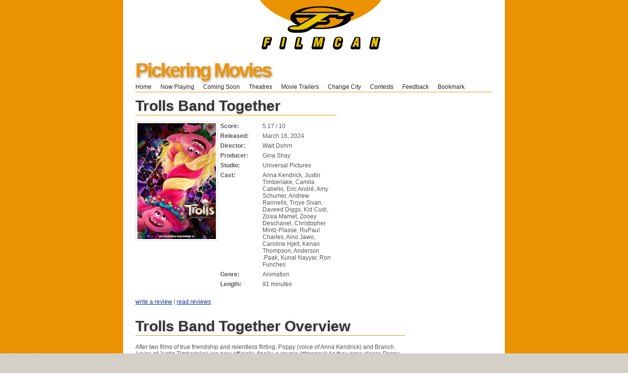

--- FILE ---
content_type: text/html
request_url: http://film-can.com/movie/Ontario/Pickering/Cineplex+Cinemas+Pickering/Trolls+Band+Together/169824
body_size: 4313
content:


<!DOCTYPE html PUBLIC "-//W3C//DTD XHTML 1.1//EN" "http://www.w3.org/TR/xhtml11/DTD/xhtml11.dtd">



<html xmlns="http://www.w3.org/1999/xhtml" xml:lang="en">
<head>
  <title>Cineplex+Cinemas+Pickering | Movie Listings | Showtimes</title>
  <meta http-equiv="content-type" content="text/html; charset=iso-8859-1" />
  <meta http-equiv="imagetoolbar" content="no" />
  <meta name="keywords" content="Cineplex+Cinemas+Pickering, movie reviews,  Movie Listings,  Showtimes, Front Row Centre" />
  <meta name="description" content="Movie Listings and times for Cineplex+Cinemas+Pickering. This theatre is in Pickering, Ontario." />
  <meta name="viewport" content="width=device-width, initial-scale=1.0, user-scalable=0">
  <link type="text/css" rel="stylesheet" href="/_css/basic.css" />
  <style type="text/css" media="print">
    /* <![CDATA[ */ @import "/_css/print.css"; /* ]]> */
  </style>
  <style type="text/css" media="screen">
    /* <![CDATA[ */ @import "/_css/screen.css"; /* ]]> */
  </style>
  <script src="/scripts/showmapv3.js" type="text/javascript"></script>
  <script src="https://maps.googleapis.com/maps/api/js?key=AIzaSyCZE-EE7HpzgEg1mdovqdprlx9SrlD3Uoc" type="text/javascript"></script>
  <script async='async' src='https://www.googletagservices.com/tag/js/gpt.js' type="text/javascript"></script>
  <script type="text/javascript">
    var googletag = googletag || {};
    googletag.cmd = googletag.cmd || [];
    googletag.cmd.push(function () {
      googletag.defineSlot('/26924457/filmcan/ros_leaderboard_atf', [728, 90], 'leaderboardatf').addService(googletag.pubads());
      googletag.defineSlot('/26924457/filmcan/ros_rec_atf', [300, 250], 'bigboxatf').addService(googletag.pubads());
      googletag.defineSlot('/26924457/filmcan/ros_sky_atf', [160, 600], 'skyatf').addService(googletag.pubads());
      googletag.pubads().enableSingleRequest();
      googletag.enableServices();
    });
  </script>

</head>
<body>
  <div id="mapInfo">
  </div>
  <!-- MASHEAD -->
  
<div class="segmentTop"><a href="http://film-can.com" title="Pickering Movies"><img src="/images/title_logo1.gif" alt="Pickering Movies" border="0" width="527" height="101"></a><br>
</div>

  <div class="segment content">
    <!-- leaderboard ad -->
    <div id='leaderboardatf'>
<script>
googletag.cmd.push(function() { googletag.display('leaderboardatf'); });
</script>
</div>
    <!-- interstitial ad -->
    
    <!-- MASHEAD -->
    <div class="segment masthead">
      <h1><a href="/cinema/Ontario/Pickering">Pickering Movies</a></h1>
    </div>
    <!-- NAVIGATION -->
    <!-- book mark -->
				<script language="javascript">
			function addBookmark(title){
				
				url = document.URL;
				title = document.title;

			   try{ 
					if(window.sidebar){ // Firefox
					  window.sidebar.addPanel(title, url,'');
					}else if(window.opera){ //Opera
					  var a = document.createElement("A");
					  a.rel = "sidebar";
					  a.target = "_search";
					  a.title = title;
					  a.href = url;
					  a.click();
					} else if(document.all){ //IE
					  window.external.AddFavorite(url, title);
					} 
				} catch(e) {
					delete e;
				}
			}
		</script>

<ul class="navigation noprint">

	

	<li><a href="/">Home</a></li>
	
	<li><a href="/Ontario/Pickering/allmovies">Now Playing</a></li>
	<li><a href="/Ontario/Pickering/newreleases">Coming Soon</a></li>	
	<li><a href="/cinema/Ontario/Pickering" title="Pickering Theatres">Theatres</a></li>
		
	<li><a href="https://www.tribute.ca/movietrailers/" target="_blank">Movie Trailers</a></li>		
	<li><a href="http://film-can.com">Change City</a></li>
	<li><a href="https://www.tribute.ca/contests/" target="_blank">Contests</a></li>
			
			<li><a href="/contact/Ontario/Pickering">Feedback</a></li>		
	
	<li><a  href="javascript:addBookmark()">Bookmark   &nbsp;&nbsp;&nbsp;</a></li>	
</ul>

    <!-- MAIN AREA -->
    <!-- CONTENT (A) -->
    <div class="content-a">
      <h1 title="Trolls Band Together">
        Trolls Band Together</h1>
      <div class="art-split">
        <img src="http://www.tribute.ca/poster/160x236/trolls-band-together-173976.jpg" alt="Trolls Band Together" />
        <table cellpadding="3" cellspacing="0" border="0">
          
          <tr>
            <td class="mHeading" valign="top">Score:
            </td>
            <td>
              5.17
                                / 10
            </td>
          </tr>
          
          <tr>
            <td class="mHeading" valign="top">Released:
            </td>
            <td>
              March 16, 2024
            </td>
          </tr>
          <tr>
            <td class="mHeading" valign="top">Director:
            </td>
            <td>
              Walt Dohrn
            </td>
          </tr>
          <tr>
            <td class="mHeading" valign="top">Producer:
            </td>
            <td>
              Gina Shay
            </td>
          </tr>
          <tr>
            <td class="mHeading" valign="top">Studio:
            </td>
            <td>
              Universal Pictures
            </td>
          </tr>
          <tr>
            <td class="mHeading" valign="top">Cast:
            </td>
            <td>
              Anna Kendrick, Justin Timberlake, Camila Cabello, Eric André, Amy Schumer, Andrew Rannells, Troye Sivan, Daveed Diggs, Kid Cudi, Zosia Mamet, Zooey Deschanel, Christopher Mintz-Plasse, RuPaul Charles, Aino Jawo, Caroline Hjelt, Kenan Thompson, Anderson .Paak, Kunal Nayyar, Ron Funches
            </td>
          </tr>
          <tr>
            <td class="mHeading" valign="top">Genre:
            </td>
            <td>
              Animation
            </td>
          </tr>
          <tr>
            <td class="mHeading" valign="top">Length:
            </td>
            <td>
              91
                                minutes
            </td>
          </tr>
        </table>
        <!--
						<dt>Score</dt>
							<dd>6.67 / 10.00</dd>
						-->
        <!--<p style="text-align: center;"><a href="/cgi-bin/rreview.cgi?MovieID=13518">Read reviews</a></p>-->
      </div>
      <!-- art-split -->
      <br />
      <p>
        
        <a href="/writereviews/Ontario/Pickering/Cineplex%2BCinemas%2BPickering/Trolls+Band+Together/169824">write a review</a> | <a href="/readreviews/Ontario/Pickering/Cineplex+Cinemas+Pickering/Trolls+Band+Together/169824/">read reviews</a>
        
        <br />
      </p>
    </div>
    <!-- "content-a -->
    <!-- bigbox ad -->
    <div class="ads-a noprint" id='bigboxatf'>
<script>
googletag.cmd.push(function() { googletag.display('bigboxatf'); });
</script>
</div>
    <br />
    <!-- CONTENT (B) -->
    <div class="content-b">
      
      <h1>Trolls Band Together Overview</h1>
      <p>After two films of true friendship and relentless flirting, Poppy (voice of Anna Kendrick) and Branch (voice of Justin Timberlake) are now officially, finally, a couple (#broppy)! As they grow closer, Poppy discovers that Branch has a secret past. He was once part of her favorite boyband phenomenon, BroZone, with his four brothers: Floyd (voice of Troye Sivan), John Dory (voice of Eric André), Spruce (voice of Daveed Diggs) and Clay (voice of Kid Cudi). BroZone disbanded when Branch was still a baby, as did the family, and Branch hasn’t seen his brothers since.</p>
<p>But when Branch’s bro Floyd is kidnapped for his musical talents by a pair of nefarious pop-star villains—Velvet (voice of Amy Schumer) and Veneer (voice of Andrew Rannells)—Branch and Poppy embark on a harrowing and emotional journey to reunite the other brothers and rescue Floyd from a fate even worse than pop-culture obscurity.</p>

      <h2>Showtimes</h2>
      
			(No Showtimes Listings)
		<script type='text/javascript'> var jsonmap = [];</script>
    </div>
    <!-- content-b -->

    <!-- skyscraper ad -->
    <div class="ads-b noprint" id='skyatf'>
<script>
googletag.cmd.push(function() { googletag.display('skyatf'); });
</script>
</div>
    <br />

    <!-- Area to hold the map for the city -->
    
  </div>
  <!-- segment content -->
  <div class="segment copyright">
			
 <!-- Start Bottom Nav -->
<p>

	<a href="https://www.frontrowcentre.com" title="Front Row Centre" target="_blank">Front Row Centre</a> | 
	<a href="https://www.winnipegmovies.com" title="Winnipeg Movies" target="_blank">Winnipeg Movies</a> | 
	<a href="https://www.edmovieguide.com" title="Edmonton Movie Guide" target="_blank">Edmonton Movie Guide</a> | 
	<a href="https://www.enprimeur.ca" title="Enprimeur" target="_blank">Enprimeur</a> | 
	<a href="https://www.showtimes.com" title="Movie Showtimes" target="_blank">US Showtimes</a> | 
	<a href="https://www.tributemovies.com" title="Tribute Movies" target="_blank">Tribute Movies (US)</a> | 
	<br /><br />

	
	<a href="/Ontario/Pickering/newreleases">Coming Soon</a> - 
    <a href="/Ontario/Pickering/allmovies">What's Playing</a> - 
     <a href="/cinema/Ontario/Pickering" title="Pickering Theatres">Movies by Theatre</a> - 
	
	
	<a href="https://www.tribute.ca/showtimes" title="showtimes" target="_blank">Showtimes</a> powered by <a href="https://www.tribute.ca/" title="Tribute.ca" target="_blank">Tribute.ca</a> | &copy; 2000-2024 FilmCan&nbsp;<br>
</p><p></p>            
            
            
</div>




		<!-- Google tag (gtag.js) -->
<script async src="https://www.googletagmanager.com/gtag/js?id=G-B3PPNB9EQM"></script>
<script>
  window.dataLayer = window.dataLayer || [];
  function gtag(){dataLayer.push(arguments);}
  gtag('js', new Date());

  gtag('config', 'G-B3PPNB9EQM');
</script>

<!-- Begin comScore Tag -->
<script>
	var _comscore = _comscore || [];
	_comscore.push({ c1: "2", c2: "6035720" });
	(function () {
		var s = document.createElement("script"), el = document.getElementsByTagName("script")[0]; s.async = true;
		s.src = (document.location.protocol == "https:" ? "https://sb" : "http://b") + ".scorecardresearch.com/beacon.js";
		el.parentNode.insertBefore(s, el);
	})();
</script>
<noscript>
  <img src="http://b.scorecardresearch.com/p?c1=2&c2=6035720&cv=2.0&cj=1" />
</noscript>
<!-- End comScore Tag -->


</body>

</html>



--- FILE ---
content_type: text/html; charset=utf-8
request_url: https://www.google.com/recaptcha/api2/aframe
body_size: 248
content:
<!DOCTYPE HTML><html><head><meta http-equiv="content-type" content="text/html; charset=UTF-8"></head><body><script nonce="Ynwayqtzu-wNTdw2C4Y6PA">/** Anti-fraud and anti-abuse applications only. See google.com/recaptcha */ try{var clients={'sodar':'https://pagead2.googlesyndication.com/pagead/sodar?'};window.addEventListener("message",function(a){try{if(a.source===window.parent){var b=JSON.parse(a.data);var c=clients[b['id']];if(c){var d=document.createElement('img');d.src=c+b['params']+'&rc='+(localStorage.getItem("rc::a")?sessionStorage.getItem("rc::b"):"");window.document.body.appendChild(d);sessionStorage.setItem("rc::e",parseInt(sessionStorage.getItem("rc::e")||0)+1);localStorage.setItem("rc::h",'1766172003318');}}}catch(b){}});window.parent.postMessage("_grecaptcha_ready", "*");}catch(b){}</script></body></html>

--- FILE ---
content_type: application/javascript
request_url: http://film-can.com/scripts/showmapv3.js
body_size: 2641
content:
// Google Maps

//<![CDATA[

var map = null;
var marker = null;
var markers = [];
var infowindow;
var thresmap = [];

function showAddressByCoordinatesV3(mapNum, tname, address, lat, lon) { 
	  mapString = "map" + mapNum;
	  if(document.getElementById(mapString).style.width == "580px"){
			document.getElementById(mapString).style.width="0px";
			document.getElementById(mapString).style.height="0px";
			document.getElementById(mapString).style.visibility="hidden";
	  }else {
		document.getElementById(mapString).style.visibility="visible";
		document.getElementById(mapString).style.width="580px";
		document.getElementById(mapString).style.height="300px";
		document.getElementById(mapString).style.border="solid 1px #000000";
		document.getElementById(mapString).style.margin = "12px 0 12px 0";
		var location = new google.maps.LatLng(lat, lon);
		var myOptions = {
		    zoom: 15,
		    mapTypeId: google.maps.MapTypeId.ROADMAP,
		    center: location
		}
		map = new google.maps.Map(document.getElementById(mapString), myOptions);
		var bounds = new google.maps.LatLngBounds();
		marker = new google.maps.Marker(
              {
                 position: location,
                 map: map,
                 title: tname
             }); 
		//markers[i].setTitle(message[i].replace(/(<([^>]+)>)/ig, ''));
        attachSecretMessage2(marker, "<span class='error'>" + address + "</span>");
		bounds.extend(location);
		//map.fitBounds(bounds);
	  }
}

function showAddressV3(map_canvas, thname, address, lat, lon) {
    var arrName = thname.split("///");
    var arraddr = address.split("///");
    var arrlat = lat.split("///");
    var arrlon = lon.split("///");
    var myOptions = {
        mapTypeId: google.maps.MapTypeId.ROADMAP
    }
    map = new google.maps.Map(document.getElementById( map_canvas ), myOptions);   
    if(typeof arrName != "undefined")
    {                
        var bounds = new google.maps.LatLngBounds();              
        for (var i = 0; i < arrName.length; i++) {
            var location = new google.maps.LatLng(arrlat[i], arrlon[i]);
            markers[i]  = new google.maps.Marker(
                        { 
                         icon: "http://www.tribute.ca/images/markers/marker" + (i+1) + ".png",
                         position: location,
                         map: map,
                         title:arrName[i]
                        });
            var j = i + 1;
            //markers[i].setTitle(message[i].replace(/(<([^>]+)>)/ig, '')); 
            attachSecretMessage(markers[i], "<span class='error'>" + arraddr[i] + "</span>");
            bounds.extend(location);
        }
        setMinZoom(map, 15);         
        map.fitBounds(bounds); 
    }
}
//multiply maps with different mapnumber, map1, map2...
function showAddressByCoordinatesV3ByJson(mapNum, jsonmap) { 
	  mapString = "map" + mapNum;
	  if(document.getElementById(mapString).style.width == "580px"){
			document.getElementById(mapString).style.width="0px";
			document.getElementById(mapString).style.height="0px";
			document.getElementById(mapString).style.visibility="hidden";
	  }else {
		document.getElementById(mapString).style.visibility="visible";
		document.getElementById(mapString).style.width="580px";
		document.getElementById(mapString).style.height="300px";
		document.getElementById(mapString).style.border="solid 1px #000000";
		document.getElementById(mapString).style.margin="12px 0 12px 0";
		var location = new google.maps.LatLng(jsonmap[0].lat, jsonmap[0].lon);
		var myOptions = {
		    zoom: 15,
		    mapTypeId: google.maps.MapTypeId.ROADMAP,
		    center: location
		}
		map = new google.maps.Map(document.getElementById(mapString), myOptions);
		var bounds = new google.maps.LatLngBounds();
		marker = new google.maps.Marker(
              {
                 position: location,
                 map: map,
                 title: jsonmap[0].tname
             }); 
		//markers[i].setTitle(message[i].replace(/(<([^>]+)>)/ig, ''));
        attachSecretMessage2(marker, "<span class='error'>" + jsonmap[0].message + "</span>");
		bounds.extend(location);
		//map.fitBounds(bounds);
	  }		
}

// show a group of markers in one map
function showAddressV3ByJson(map_canvas, jsonmap) {
    var myOptions = {
        mapTypeId: google.maps.MapTypeId.ROADMAP
    }
    map = new google.maps.Map(document.getElementById(map_canvas), myOptions);
    if (typeof jsonmap != "undefined") {
        var bounds = new google.maps.LatLngBounds();
        var i = 0;
        for (var item in jsonmap) {
            var location = new google.maps.LatLng(jsonmap[i].lat, jsonmap[i].lon);
            markers[i] = new google.maps.Marker(
                        {
                            icon: "http://www.tribute.ca/images/markers/marker" + (i + 1) + ".png",
                            position: location,
                            map: map,
                            title: jsonmap[i].title
                        });
            //markers[i].setTitle(message[i].replace(/(<([^>]+)>)/ig, ''));
                        attachSecretMessage(markers[i], "<div style='text-align:left;width: 240px; height:90px;'>" + jsonmap[i].message + "</div>"); //"<span class='error'>" + jsonmap[i].message + "</span>");
            bounds.extend(location);
            i++;
        }
        setMinZoom(map,15);
        map.fitBounds(bounds);
    }
}
// show one restaurant and one theatre
function showMapOfTheatreAndRestaurant(mapNum, jsonmap) {
    mapString = "map" + mapNum;
    if (document.getElementById(mapString).style.width == "580px") {
        document.getElementById(mapString).style.width = "0px";
        document.getElementById(mapString).style.height = "0px";
        document.getElementById(mapString).style.visibility = "hidden";
    } else {
        document.getElementById(mapString).style.visibility = "visible";
        document.getElementById(mapString).style.width = "580px";
        document.getElementById(mapString).style.height = "300px";
        document.getElementById(mapString).style.border = "solid 1px #000000";
        document.getElementById(mapString).style.margin = "12px 0 12px 0";
        var myOptions = {
            mapTypeId: google.maps.MapTypeId.ROADMAP
        }
        thresmap[mapNum] = new google.maps.Map(document.getElementById(mapString), myOptions);
        var markerthres = [];
        var bounds = new google.maps.LatLngBounds();
        var location0 = new google.maps.LatLng(jsonmap[0].lat, jsonmap[0].lon);
        markerthres[0] = new google.maps.Marker(
              {
                  icon: "http://www.google.com/mapfiles/markerR.png",
                  position: location0,
                  map: thresmap[mapNum],
                  title: jsonmap[0].tname
              });
       attachSecretMessage3(markerthres[0], "<span >" + jsonmap[0].message + "</span>", thresmap[mapNum]);
       bounds.extend(location0);
       var location1 = new google.maps.LatLng(jsonmap[1].lat, jsonmap[1].lon);
       markerthres[1] = new google.maps.Marker(
       {
          icon: "http://www.google.com/mapfiles/ms/icons/green-dot.png",
          position: location1,
          map: thresmap[mapNum],
          title: jsonmap[1].tname
       });
       attachSecretMessage3(markerthres[1], "<div style='text-align:left;width: 200px; height:100px;'>" + jsonmap[1].message + "</div>", thresmap[mapNum]);
       bounds.extend(location1);
       setMinZoom(thresmap[mapNum], 15);
       thresmap[mapNum].fitBounds(bounds);       
    }		
}

function showAddressByCoordinates(address, lat, lon) {
    
  point = new GLatLng(lat,lon);
  map.setCenter(point, 13);
  var marker = new GMarker(point);
  map.addOverlay(marker);
  marker.openInfoWindowHtml("<span class='error'>" + address + "</span>");

}
// one fixed position map listener
function attachSecretMessage(marker, message) { 
    google.maps.event.addListener(marker, 'click', function() {
        if (infowindow) infowindow.close();
        infowindow = new google.maps.InfoWindow(
        {           
          content: message,
          size: new google.maps.Size(200, 50)
        });
        infowindow.open(map, marker);
        if (map.getZoom() > 15) { map.setZoom(15); }
    });
}
//for one view/hide  map with infowindows show automatically.
function attachSecretMessage2(marker, message) {
    infowindow = new google.maps.InfoWindow(
        {
            content: message,
            size: new google.maps.Size(200, 50)
        });
        infowindow.open(map, marker);
        google.maps.event.addListener(marker, 'click', function() {
        infowindow.open(map, marker);
        if (map.getZoom() > 15) { map.setZoom(15); }
    });
}
// for multiply maps
function attachSecretMessage3(marker, message, mymap) {
    infowindow = new google.maps.InfoWindow(
        {
            content: message
        });
        google.maps.event.addListener(marker, 'click', function() {
            infowindow.setContent(message);
            infowindow.open(mymap, marker);
        });
}

function setMinZoom(mymap,zoomNum) {
    google.maps.event.addListener(mymap, 'zoom_changed', function() {
        zoomChangeBoundsListener =
        google.maps.event.addListener(mymap, 'bounds_changed', function(event) {
        if (this.getZoom() > zoomNum && this.initialZoom == true) {
                // Change max/min zoom here
                this.setZoom(zoomNum);
                this.initialZoom = false;
            }
            google.maps.event.removeListener(zoomChangeBoundsListener);
        });
    });
    mymap.initialZoom = true;
}
//]]>

